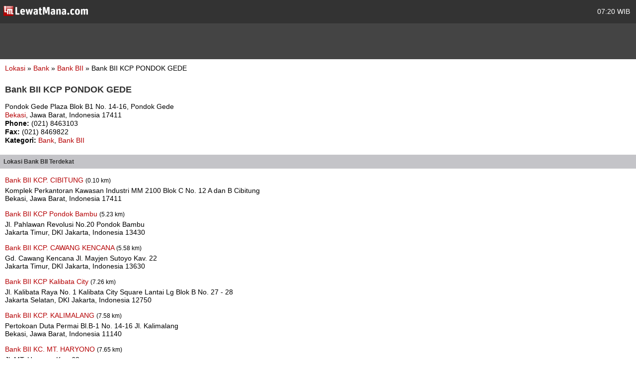

--- FILE ---
content_type: text/html; charset=utf-8
request_url: https://m.lewatmana.com/lokasi/21487/bank-bii-kcp-pondok-gede/
body_size: 3029
content:



<!DOCTYPE html PUBLIC "-//WAPFORUM//DTD XHTML Mobile 1.0//EN" "http://www.wapforum.org/DTD/xhtml-mobile10.dtd">
<html xmlns="http://www.w3.org/1999/xhtml">
  <head>
    <meta name="viewport" content="width=100%; initial-scale=1.0; maximum-scale=1.0; user-scalable=0;"/>
    <meta http-equiv="content-type" content="text/html; charset=UTF-8" />
    
    <meta name="title" content="Bank BII KCP PONDOK GEDE | LewatMana.com" />
    <meta name="description"
    content="Bank BII KCP PONDOK GEDE Bank BII Bekasi Jawa Barat" />

    <title>
      
    Bank BII -
    Bank BII KCP PONDOK GEDE -
    Pondok Gede Plaza Blok B1 No. 14-16, Pondok Gede

    </title>
    <link rel="shortcut icon" href="//s.lewatmana.com/m2014/img/mobiles/favicon.d641b42143d5.ico" />
    
        <link rel="stylesheet" href="//s.lewatmana.com/m2014/css/mobile-default_2014.a0c71178dc14.css" />
    
<!--[if IE 8]>
<link rel="stylesheet" href="https://media.lewatmana.com/css/menu-ie8.css" type="text/css" />
<![endif]-->

  </head>

  <body id="" class="">

    <div id="header">
      <table width="100%">
        <tbody>
          <tr>
            <td class="logo">
              <a href="/">
                <img src="//s.lewatmana.com/m2014/img/mobiles/logo-white.c8edd8136cf3.png">
              </a>
            </td>
            <td class="date">
              <span title="31 Jan 2026, 07:20 WIB/GMT+7">
                07:20 WIB
              </span>
            </td>
          </tr>
        </tbody>
      </table>
    </div>

    <div id="ads">
      <!--/* OpenX iFrame Tag v2.8.7 */-->

      <!--/*
        * This tag has been generated for use on a non-SSL page. If this tag
        * is to be placed on an SSL page, change the
        *   'http://openx.lewatmana.com/www/delivery/...'
        * to
        *   'https://openx.lewatmana.com/www/delivery/...'
        *
        * The backup image section of this tag has been generated for use on a
        * non-SSL page. If this tag is to be placed on an SSL page, change the
        *   'http://openx.lewatmana.com/www/delivery/...'
        * to
        *   'https://openx.lewatmana.com/www/delivery/...'
        *
        * If iFrames are not supported by the viewer's browser, then this
        * tag only shows image banners. There is no width or height in these
        * banners, so if you want these tags to allocate space for the ad
        * before it shows, you will need to add this information to the <img>
        * tag.
        */-->

      <iframe id='ae11f6f8' name='ae11f6f8' src="https://openx.lewatmana.com/www/delivery/afr.php?zoneid=17&amp;cb=INSERT_RANDOM_NUMBER_HERE" frameborder='0' scrolling='no' width='320' height='50'><a href='http://openx.lewatmana.com/www/delivery/ck.php?n=a6ee1d45&amp;cb=INSERT_RANDOM_NUMBER_HERE' target='_blank'><img src='http://openx.lewatmana.com/www/delivery/avw.php?zoneid=17&amp;cb=INSERT_RANDOM_NUMBER_HERE&amp;n=a6ee1d45' border='0' alt='' /></a></iframe>
    </div>

    

    <div id="content">
      
    <p style="text-align:left;margin-bottom:25px;margin-left:0">
        <a href="/lokasi/">Lokasi</a>
        &raquo;
        <a href="/lokasi/bank/">
            Bank
        </a>
        &raquo;
        <a href="/lokasi/bank/bank-bii">
            Bank BII
        </a>
        &raquo;
        Bank BII KCP PONDOK GEDE
    </p>

    <h1>Bank BII KCP PONDOK GEDE</h1>

    <div style="text-align:left;line-height:17px">
        <p>
            Pondok Gede Plaza Blok B1 No. 14-16, Pondok Gede
            <br />
            <a href="/lokasi/bank/bank-bii/di/bekasi/">
                Bekasi</a>,
            Jawa Barat, Indonesia
            17411
        </p>

        
            <p><b>Phone:</b> (021) 8463103
            </p>
        

        
            <p><b>Fax:</b> (021) 8469822
            </p>
        

        

        

        <p>
            <b>Kategori:</b>
            <a href="/lokasi/bank/">
                Bank</a>,
            <a href="/lokasi/bank/bank-bii/">
                Bank BII
            </a>
        </p>

        
        
        
        
        
        
        
        

        <!-- AddThis Button BEGIN -->
        <div style="margin-top:15px" class="addthis_toolbox addthis_default_style ">
            <a class="addthis_button_facebook_like"
            fb:like:layout="button_count"></a>
            <a class="addthis_button_tweet"></a>
            <a class="addthis_counter addthis_pill_style"></a>
        </div>
        <script type="4eb7b0edf0c6cfcca7cb58ae-text/javascript">
            var addthis_config = {"data_track_clickback":true};
        </script>
        <!-- AddThis Button END -->
    </div>

    
        <h2 class="menu">
            Lokasi Bank BII
            Terdekat
            
        </h2>

        
            <p style="text-align:left;margin-top:15px;margin-bottom:5px;margin-left:0">
                <a href="/lokasi/21485/bank-bii-kcp-cibitung/">
                    Bank BII KCP. CIBITUNG
                </a>
                
                    <small>
                        (0.10 km)
                    </small>
                
            </p>
            <p style="text-align:left;margin-left:0">
                Komplek Perkantoran Kawasan Industri MM 2100 Blok C No. 12 A dan B Cibitung<br />
                Bekasi, Jawa Barat, Indonesia
                17411
            </p>
        
            <p style="text-align:left;margin-top:15px;margin-bottom:5px;margin-left:0">
                <a href="/lokasi/39574/bank-bii-kcp-pondok-bambu/">
                    Bank BII KCP Pondok Bambu
                </a>
                
                    <small>
                        (5.23 km)
                    </small>
                
            </p>
            <p style="text-align:left;margin-left:0">
                Jl. Pahlawan Revolusi No.20  Pondok Bambu<br />
                Jakarta Timur, DKI Jakarta, Indonesia
                13430
            </p>
        
            <p style="text-align:left;margin-top:15px;margin-bottom:5px;margin-left:0">
                <a href="/lokasi/21573/bank-bii-kcp-cawang-kencana/">
                    Bank BII KCP. CAWANG KENCANA
                </a>
                
                    <small>
                        (5.58 km)
                    </small>
                
            </p>
            <p style="text-align:left;margin-left:0">
                Gd. Cawang Kencana Jl. Mayjen Sutoyo Kav. 22<br />
                Jakarta Timur, DKI Jakarta, Indonesia
                13630
            </p>
        
            <p style="text-align:left;margin-top:15px;margin-bottom:5px;margin-left:0">
                <a href="/lokasi/39566/bank-bii-kcp-kalibata-city/">
                    Bank BII KCP Kalibata City
                </a>
                
                    <small>
                        (7.26 km)
                    </small>
                
            </p>
            <p style="text-align:left;margin-left:0">
                Jl. Kalibata Raya No. 1 Kalibata City Square Lantai Lg Blok B No. 27 - 28<br />
                Jakarta Selatan, DKI Jakarta, Indonesia
                12750
            </p>
        
            <p style="text-align:left;margin-top:15px;margin-bottom:5px;margin-left:0">
                <a href="/lokasi/21486/bank-bii-kcp-kalimalang/">
                    Bank BII KCP. KALIMALANG
                </a>
                
                    <small>
                        (7.58 km)
                    </small>
                
            </p>
            <p style="text-align:left;margin-left:0">
                Pertokoan Duta Permai Bl.B-1 No. 14-16 Jl. Kalimalang<br />
                Bekasi, Jawa Barat, Indonesia
                11140
            </p>
        
            <p style="text-align:left;margin-top:15px;margin-bottom:5px;margin-left:0">
                <a href="/lokasi/21572/bank-bii-kc-mt-haryono/">
                    Bank BII KC. MT. HARYONO
                </a>
                
                    <small>
                        (7.65 km)
                    </small>
                
            </p>
            <p style="text-align:left;margin-left:0">
                Jl. MT. Haryono Kav. 62<br />
                Jakarta Timur, DKI Jakarta, Indonesia
                12770
            </p>
        
            <p style="text-align:left;margin-top:15px;margin-bottom:5px;margin-left:0">
                <a href="/lokasi/39562/bank-bii-kc-mt-haryono/">
                    Bank BII KC MT. Haryono
                </a>
                
                    <small>
                        (7.65 km)
                    </small>
                
            </p>
            <p style="text-align:left;margin-left:0">
                Wisma Korindo Lt. 1, Jl. MT. Haryono Kav. 62 <br />
                Jakarta Selatan, DKI Jakarta, Indonesia
                12770
            </p>
        
            <p style="text-align:left;margin-top:15px;margin-bottom:5px;margin-left:0">
                <a href="/lokasi/39563/bank-bii-kcp-menara-mth/">
                    Bank BII KCP Menara MTH
                </a>
                
                    <small>
                        (7.81 km)
                    </small>
                
            </p>
            <p style="text-align:left;margin-left:0">
                Gedung Perkantoran Menara MTH, Ground Floor Suite GF04 Jl. Letjen MT Haryono Kav 23<br />
                Jakarta Selatan, DKI Jakarta, Indonesia
                12820
            </p>
        
    

    </div>

    <div id="footer">
      <h3>
        <a href="/#">Home</a> &middot;
        
        <a href="/accounts/login/">Login</a>
        
      </h3>
      <p>
        <a href="/about/">Tentang</a>
        &nbsp;|&nbsp;
        <a href="/terms/">Ketentuan Layanan</a>
        &nbsp;|&nbsp;
        <a href="/contact/">Hubungi Kami</a>
        &nbsp;|&nbsp;
        <a href="/download/">Download</a>
      </p>
      <p>&copy; 2014 LewatMana.com. Hak cipta dilindungi undang-undang.</p>
    </div>

    
    <script type="4eb7b0edf0c6cfcca7cb58ae-text/javascript">

      var _gaq = _gaq || [];
      _gaq.push(['_setAccount', 'UA-1690836-8']);
      _gaq.push(['_setDomainName', '.lewatmana.com']);
      _gaq.push(['_trackPageview']);

      (function() {
        var ga = document.createElement('script'); ga.type = 'text/javascript'; ga.async = true;
        ga.src = ('https:' == document.location.protocol ? 'https://ssl' : 'http://www') + '.google-analytics.com/ga.js';
        var s = document.getElementsByTagName('script')[0]; s.parentNode.insertBefore(ga, s);
      })();

    </script>


    <!-- Start Alexa Certify Javascript -->
<script type="4eb7b0edf0c6cfcca7cb58ae-text/javascript">
_atrk_opts = { atrk_acct:"DQkYm1aMp4Z3em", domain:"lewatmana.com",dynamic: true};
(function() { var as = document.createElement('script'); as.type = 'text/javascript'; as.async = true; as.src = "https://d31qbv1cthcecs.cloudfront.net/atrk.js"; var s = document.getElementsByTagName('script')[0];s.parentNode.insertBefore(as, s); })();
</script>
<noscript><img src="https://d5nxst8fruw4z.cloudfront.net/atrk.gif?account=DQkYm1aMp4Z3em" style="display:none" height="1" width="1" alt="" /></noscript>
<!-- End Alexa Certify Javascript -->  
  <script src="/cdn-cgi/scripts/7d0fa10a/cloudflare-static/rocket-loader.min.js" data-cf-settings="4eb7b0edf0c6cfcca7cb58ae-|49" defer></script><script defer src="https://static.cloudflareinsights.com/beacon.min.js/vcd15cbe7772f49c399c6a5babf22c1241717689176015" integrity="sha512-ZpsOmlRQV6y907TI0dKBHq9Md29nnaEIPlkf84rnaERnq6zvWvPUqr2ft8M1aS28oN72PdrCzSjY4U6VaAw1EQ==" data-cf-beacon='{"version":"2024.11.0","token":"0c5ff4608e4544c48063cc0810d7d11d","r":1,"server_timing":{"name":{"cfCacheStatus":true,"cfEdge":true,"cfExtPri":true,"cfL4":true,"cfOrigin":true,"cfSpeedBrain":true},"location_startswith":null}}' crossorigin="anonymous"></script>
</body>
</html>
